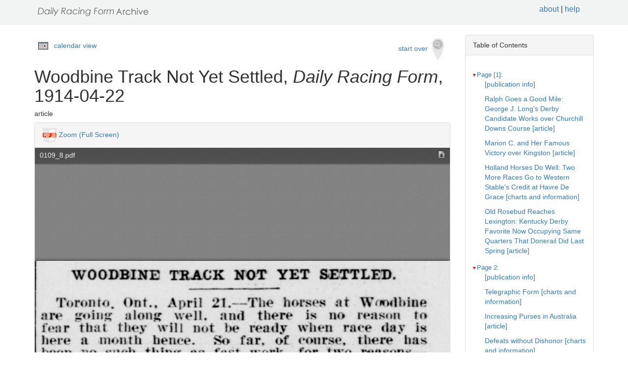

--- FILE ---
content_type: text/html
request_url: https://drf.uky.edu/catalog/1910s/drf1914042201/drf1914042201_3_7
body_size: 16701
content:
<!DOCTYPE html>
<html lang="en" id="drf1914042201_3_7">
<head>
<meta http-equiv="Content-Type" content="text/html; charset=UTF-8">
<meta charset="utf-8">
<meta name="HandheldFriendly" content="True">
<meta name="viewport" content="width=device-width,initial-scale=1.0">
<meta name="description" content="Daily Racing Form Historical Online Archive">
<meta name="keywords" content="horses, horse racing, horse racing tracks">
<meta name="pubdate" content="1914-04-22">
<meta name="type" content="article">
<!-- Open Graph tags for social media -->
<meta property="og:image" content="https://drf.uky.edu/images/drfcover62685.png" />
<meta property="og:image:width" content="300" />
<meta property="og:image:height" content="300" />
<meta property="og:image:type" content="image/png" />
<meta property="og:image:secure_url" content="https://drf.uky.edu/images/drfcover62685.png" />
<meta property="og:description" content="The Daily Racing Form Archive, University of Kentucky Libraries" />
<meta property="og:title" content="Woodbine Track Not Yet Settled, Daily Racing Form, 1914-04-22" />
<title>Woodbine Track Not Yet Settled, Daily Racing Form, 1914-04-22</title>
<link rel="shortcut icon" href="https://drf.uky.edu/images/favicon.ico" type="image/x-icon" />
<link href="https://drf.uky.edu/css/drf.css" media="all" rel="stylesheet">
<link href="https://drf.uky.edu/css/drf_extra.css" media="all" rel="stylesheet">
<script src="https://drf.uky.edu/scripts/jquery-1.12.0.min.js"></script>
<script src="https://drf.uky.edu/scripts/jquery-migrate-1.2.1.min.js"></script>
<style>a#drf1914042201_3_7 {        background-color: #FFF8C6;}</style>
<script>
var str = window.location.href;
var url = str.split(/[\s\=]+/)[0];
var search = str.split(/[\s\=]+/)[1];
var jpath = "https://drf.uky.edu/#q=" + search;
console.log(jpath);
console.log(str);
console.log(search);
</script>
</head>
<body>
   <div id="search-navbar" class="navbar navbar-default navbar-static-top">
      <div class="container" style="padding-top:10px">
         <div>
            <div>
               <div>
                  <div>
                      <iframe src="https://drf.uky.edu/includes/header.html" height="28" name="header" scrolling="no"></iframe>
                  </div>
               </div>
            </div>
         </div>
      </div>
   </div>
   <div id="main-container" class="container">
      <div class="row">
         <div class="col-md-12">
            <div id="main-flashes">
               <div class="flash_messages">
               </div>
            </div>
         </div>
      </div>
      <div class="row">
         <div id="content" class="col-md-9 col-sm-8 show-document">
            <div>
               <div class="page_links">
                  <img src="https://drf.uky.edu/images/calendar_icon.gif" alt="calendar icon">
                  <a href="https://drf.uky.edu/cal/1914.html">calendar view</a>
               </div>
               <div class="pull-right search-widgets">
                  <a class="btn" href="https://drf.uky.edu" id="startOverLink">start over&nbsp;&nbsp;<img src="https://drf.uky.edu/images/searchy_icon.png" alt="search icon"/></a>
               </div>
<br/>
<script>
var str = window.location.href;
var str2 = str.split(' ').join('+');
var filter = str2.split(/[\s\/]+/)[5];
var search = filter.split(/[\s\#]+/)[1];
var facets = filter.split(/[\s\#]+/)[2];
var search2 = search.split('q=').join('');
var facets2 = facets.split('fq=').join('');
var facets3 = facets2.split('fq').join('&fq');
var facets4 = facets3.split('%5B%5D').join('');
document.write('<div class="page_links"><a href="https://drf.uky.edu/#q=' + search2 + '&fq=' + facets4 + '">&lArr; return to results</a></div>');
//console.log(filter);
//console.log(search3);
//console.log(facets3);
</script>
            </div>
            <div id="document" class="document">
               <div id="doc_drf1914042201_3_7" typeof="schema:NewsArticle">
               <h1 property="schema:name">Woodbine Track Not Yet Settled, <span class="drftitle">Daily Racing Form</span>, 1914-04-22</h1>
               <h5 thing="schema:category">article</h5>
               <span id="results" style="float:left;"></span>                 
               <div>
                  <div class="panel panel-default show-tools">
                     <div class="panel-heading">
                     <img src="https://drf.uky.edu/images/pdfjs.png" alt="PDFjs logo">
                     <a href="https://drf.uky.edu//scripts/ViewerJS/#../../catalog/1910s/drf1914042201/0109_8.pdf" target="_blank">Zoom (Full Screen)</a>
                     </div>
                     <p>
                        <iframe src="https://drf.uky.edu//scripts/ViewerJS/#../../catalog/1910s/drf1914042201/0109_8.pdf" height="1000" name="viewer" id="viewer"></iframe>
                     <br/>
                        <section id="raw">
                           <article>
                              <details>
                                 <summary>view raw text</summary>
                                    <p>        WOODBINE TRACK NOT YET SETTLED. Toronto. Ont.. April 21. — The horses at Woodbine are going along well, and there is no reason to fear that they will not lie ready when race day is here a month hence. Be far. of course, there has been no such thing as fast work, for two reasons — Ihe horses and the track are not ready for it. Wet spots are frequent enough, but the mud is not deep, and a few days of good weather will put the going in summer-time condition. The only recent move out of the ordinary- routine was the gallop of Dr. Rent, from the Davies stable. He put in the first quarter close to 24 seconds, half a mile in BS%  and five furlongs in 1:6$%, pulling up three-quarters in 1 :20s-,. in response to trainer Henry Mclfciniels signal. The horse was not meant to go at anything like thai pace, hut good race-riders are not always ■4ood work riders, and jockey Claver let him go too fast. </p>
                              </details>
                        </section>
                     <br/>
                     <div id="persistent">
                     <p>Persistent Link: <a href="https://drf.uky.edu/catalog/1910s/drf1914042201/drf1914042201_3_7" target="_blank">https://drf.uky.edu/catalog/1910s/drf1914042201/drf1914042201_3_7</a>
                     <br/>Local Identifier: drf1914042201_3_7
                     <br/>Library of Congress Record: <a href="https://lccn.loc.gov/unk82075800" alt="Library of Congress Record" target="_blank">https://lccn.loc.gov/unk82075800</a>
                     <br/><br/><iframe src="https://drf.uky.edu/includes/use.html" height="200" name="use"></iframe></p>
                     </div>
                  </div>
               </div>
            </div>
         </div>
      </div>
      <div id="sidebar" class="col-md-3 col-sm-4">
         <div class="panel panel-default show-tools">
            <div class="panel-heading">Table of Contents</div>
               <div class="panel-body">
                  <div id="tocdiv">
                     <table id="toctable">
                        <tbody>
                           <tr>
                              <td>
<article>
        <details open>
          <summary><a href="http://drf.uky.edu/catalog/1910s/drf1914042201/drf1914042201_1" id="drf1914042201_1" name="drf1914042201_1" alt="1">Page [1]</a>:</summary>
            <p><a id="drf1914042201_1_1" name="drf1914042201_1_1" alt="1_1" href="http://drf.uky.edu/catalog/1910s/drf1914042201/drf1914042201_1_1"> [publication info]</a></p>
            <p><a id="drf1914042201_1_2" name="drf1914042201_1_2" alt="1_2" href="http://drf.uky.edu/catalog/1910s/drf1914042201/drf1914042201_1_2">Ralph Goes a Good Mile: George J. Long's Derby Candidate Works over Churchill Downs Course [article]</a></p>
            <p><a id="drf1914042201_1_3" name="drf1914042201_1_3" alt="1_3" href="http://drf.uky.edu/catalog/1910s/drf1914042201/drf1914042201_1_3">Marion C. and Her Famous Victory over Kingston [article]</a></p>
            <p><a id="drf1914042201_1_4" name="drf1914042201_1_4" alt="1_4" href="http://drf.uky.edu/catalog/1910s/drf1914042201/drf1914042201_1_4">Holland Horses Do Well: Two More Races Go to Western Stable's Credit at Havre De Grace [charts and information]</a></p>
            <p><a id="drf1914042201_1_5" name="drf1914042201_1_5" alt="1_5" href="http://drf.uky.edu/catalog/1910s/drf1914042201/drf1914042201_1_5">Old Rosebud Reaches Lexington: Kentucky Derby Favorite Now Occupying Same Quarters That Donerail Did Last Spring [article]</a></p>
</details>
        <details open>
          <summary><a href="http://drf.uky.edu/catalog/1910s/drf1914042201/drf1914042201_2" id="drf1914042201_2" name="drf1914042201_2" alt="2">Page 2</a>:</summary>
            <p><a id="drf1914042201_2_1" name="drf1914042201_2_1" alt="2_1" href="http://drf.uky.edu/catalog/1910s/drf1914042201/drf1914042201_2_1"> [publication info]</a></p>
            <p><a id="drf1914042201_2_2" name="drf1914042201_2_2" alt="2_2" href="http://drf.uky.edu/catalog/1910s/drf1914042201/drf1914042201_2_2">Telegraphic Form [charts and information]</a></p>
            <p><a id="drf1914042201_2_3" name="drf1914042201_2_3" alt="2_3" href="http://drf.uky.edu/catalog/1910s/drf1914042201/drf1914042201_2_3">Increasing Purses in Australia [article]</a></p>
            <p><a id="drf1914042201_2_4" name="drf1914042201_2_4" alt="2_4" href="http://drf.uky.edu/catalog/1910s/drf1914042201/drf1914042201_2_4">Defeats without Dishonor [charts and information]</a></p>
            <p><a id="drf1914042201_2_5" name="drf1914042201_2_5" alt="2_5" href="http://drf.uky.edu/catalog/1910s/drf1914042201/drf1914042201_2_5">Notes of the Turf [article]</a></p>
            <p><a id="drf1914042201_2_6" name="drf1914042201_2_6" alt="2_6" href="http://drf.uky.edu/catalog/1910s/drf1914042201/drf1914042201_2_6">International Aspect of the Derby [article]</a></p>
            <p><a id="drf1914042201_2_7" name="drf1914042201_2_7" alt="2_7" href="http://drf.uky.edu/catalog/1910s/drf1914042201/drf1914042201_2_7">Horses in Training at Newmarket [article]</a></p>
            <p><a id="drf1914042201_2_8" name="drf1914042201_2_8" alt="2_8" href="http://drf.uky.edu/catalog/1910s/drf1914042201/drf1914042201_2_8">Work-Outs of Eastern Horses [charts and information]</a></p>
            <p><a id="drf1914042201_2_9" name="drf1914042201_2_9" alt="2_9" href="http://drf.uky.edu/catalog/1910s/drf1914042201/drf1914042201_2_9">Extending Charitable Contributions [article]</a></p>
</details>
        <details open>
          <summary><a href="http://drf.uky.edu/catalog/1910s/drf1914042201/drf1914042201_3" id="drf1914042201_3" name="drf1914042201_3" alt="3">Page 3</a>:</summary>
            <p><a id="drf1914042201_3_1" name="drf1914042201_3_1" alt="3_1" href="http://drf.uky.edu/catalog/1910s/drf1914042201/drf1914042201_3_1">General News Notes of the Day [article]</a></p>
            <p><a id="drf1914042201_3_2" name="drf1914042201_3_2" alt="3_2" href="http://drf.uky.edu/catalog/1910s/drf1914042201/drf1914042201_3_2">Racing Conditions in South Africa [article]</a></p>
            <p><a id="drf1914042201_3_3" name="drf1914042201_3_3" alt="3_3" href="http://drf.uky.edu/catalog/1910s/drf1914042201/drf1914042201_3_3">American Successes in France [charts and information]</a></p>
            <p><a id="drf1914042201_3_4" name="drf1914042201_3_4" alt="3_4" href="http://drf.uky.edu/catalog/1910s/drf1914042201/drf1914042201_3_4">Foals in Blue Grass Region [article]</a></p>
            <p><a id="drf1914042201_3_5" name="drf1914042201_3_5" alt="3_5" href="http://drf.uky.edu/catalog/1910s/drf1914042201/drf1914042201_3_5">Montreal's Stake List Now on Offer [article]</a></p>
            <p><a id="drf1914042201_3_6" name="drf1914042201_3_6" alt="3_6" href="http://drf.uky.edu/catalog/1910s/drf1914042201/drf1914042201_3_6">Pay-off Rules in South Australia [article]</a></p>
            <p><a id="drf1914042201_3_7" name="drf1914042201_3_7" alt="3_7" href="http://drf.uky.edu/catalog/1910s/drf1914042201/drf1914042201_3_7">Woodbine Track Not Yet Settled [article]</a></p>
            <p><a id="drf1914042201_3_8" name="drf1914042201_3_8" alt="3_8" href="http://drf.uky.edu/catalog/1910s/drf1914042201/drf1914042201_3_8">Rockaway Hunting Club Program [article]</a></p>
            <p><a id="drf1914042201_3_9" name="drf1914042201_3_9" alt="3_9" href="http://drf.uky.edu/catalog/1910s/drf1914042201/drf1914042201_3_9">Havre De Grace Form Chart [charts and information]</a></p>
</details>
        <details open>
          <summary><a href="http://drf.uky.edu/catalog/1910s/drf1914042201/drf1914042201_4" id="drf1914042201_4" name="drf1914042201_4" alt="4">Page 4</a>:</summary>
            <p><a id="drf1914042201_4_1" name="drf1914042201_4_1" alt="4_1" href="http://drf.uky.edu/catalog/1910s/drf1914042201/drf1914042201_4_1">Havre De Grace Entries and Past Performances for Wednesday, April 22 [charts and information]</a></p>
            <p><a id="drf1914042201_4_2" name="drf1914042201_4_2" alt="4_2" href="http://drf.uky.edu/catalog/1910s/drf1914042201/drf1914042201_4_2"></a></p>
            <p><a id="drf1914042201_4_3" name="drf1914042201_4_3" alt="4_3" href="http://drf.uky.edu/catalog/1910s/drf1914042201/drf1914042201_4_3">First Race [1st Havre De Grace] [past performances]</a></p>
            <p><a id="drf1914042201_4_4" name="drf1914042201_4_4" alt="4_4" href="http://drf.uky.edu/catalog/1910s/drf1914042201/drf1914042201_4_4">Second Race [2nd Havre De Grace] [past performances]</a></p>
</details>
        <details open>
          <summary><a href="http://drf.uky.edu/catalog/1910s/drf1914042201/drf1914042201_5" id="drf1914042201_5" name="drf1914042201_5" alt="5">Page 5</a>:</summary>
            <p><a id="drf1914042201_5_1" name="drf1914042201_5_1" alt="5_1" href="http://drf.uky.edu/catalog/1910s/drf1914042201/drf1914042201_5_1"> [advertisement]</a></p>
            <p><a id="drf1914042201_5_2" name="drf1914042201_5_2" alt="5_2" href="http://drf.uky.edu/catalog/1910s/drf1914042201/drf1914042201_5_2">Third Race [3rd Havre De Grace] [past performances]</a></p>
            <p><a id="drf1914042201_5_3" name="drf1914042201_5_3" alt="5_3" href="http://drf.uky.edu/catalog/1910s/drf1914042201/drf1914042201_5_3">Fourth Race [4th Havre De Grace] [past performances]</a></p>
            <p><a id="drf1914042201_5_4" name="drf1914042201_5_4" alt="5_4" href="http://drf.uky.edu/catalog/1910s/drf1914042201/drf1914042201_5_4">Fifth Race [5th Havre De Grace] [past performances]</a></p>
</details>
        <details open>
          <summary><a href="http://drf.uky.edu/catalog/1910s/drf1914042201/drf1914042201_6" id="drf1914042201_6" name="drf1914042201_6" alt="6">Page 6</a>:</summary>
            <p><a id="drf1914042201_6_1" name="drf1914042201_6_1" alt="6_1" href="http://drf.uky.edu/catalog/1910s/drf1914042201/drf1914042201_6_1">Sixth Race [6th Havre De Grace] [past performances]</a></p>
            <p><a id="drf1914042201_6_2" name="drf1914042201_6_2" alt="6_2" href="http://drf.uky.edu/catalog/1910s/drf1914042201/drf1914042201_6_2"> [advertisement]</a></p>
</details>
      </article>

                              </td>
                           </tr>
                        </tbody>
                     </table>
                  </div>
               </div>
            </div>
         <div class="panel panel-default show-tools">
            <div class="panel-heading">Archive</div>
               <div class="panel-body">
                  <p></p>
   <p>Visit this issue of the <i>Daily Racing Form</i> in the <span class="preservation"><a href="https://archive.org/details/drf1914042201">Internet Archive&nbsp;<img src="https://drf.uky.edu/images/extlink.png"/></a>.</span></p>
                  <p></p>
               </div>
            </div>
            <p>
               <span style="float:right;"><a href="http://www.uky.edu/~eweig/minimalcm.html"><img width="115px" src="https://drf.uky.edu/images/powered-by.png" /></a></span>

  

            </p>
         </div>
       </div>
   </div>

   <iframe src="https://drf.uky.edu/includes/footer.html" height="300" name="footer"></iframe>
   <br/>

<script>
  (function(i,s,o,g,r,a,m){i['GoogleAnalyticsObject']=r;i[r]=i[r]||function(){
  (i[r].q=i[r].q||[]).push(arguments)},i[r].l=1*new Date();a=s.createElement(o),
  m=s.getElementsByTagName(o)[0];a.async=1;a.src=g;m.parentNode.insertBefore(a,m)
  })(window,document,'script','https://www.google-analytics.com/analytics.js','ga');
  ga('create', 'UA-78300266-1', 'auto');
  ga('send', 'pageview');
</script>



<!-- page generated 06-16-2017 -->

</body>
</html>